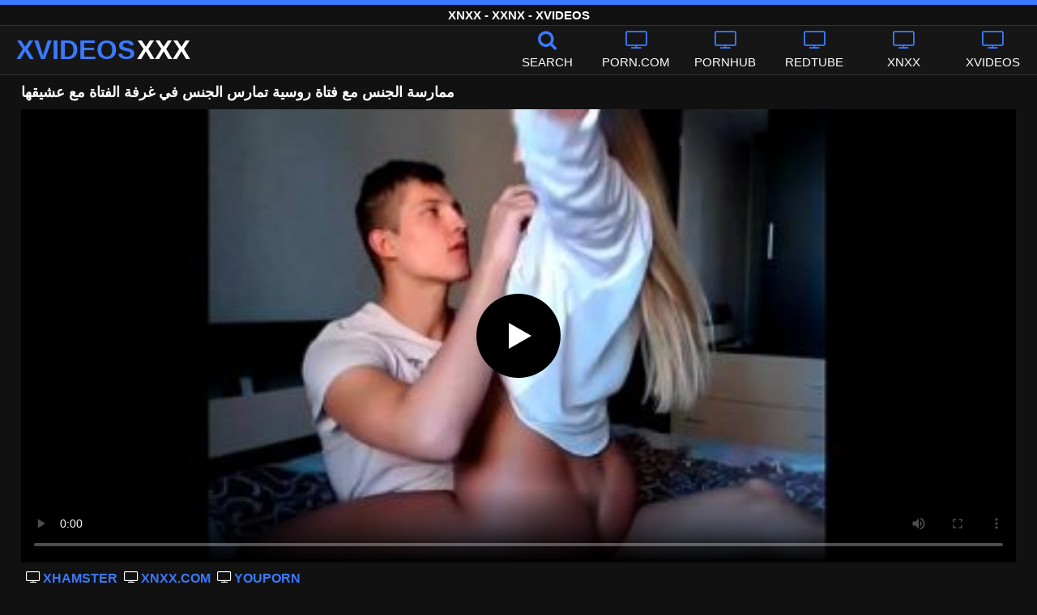

--- FILE ---
content_type: text/html; charset=UTF-8
request_url: https://xvideosxxx.net/1758/
body_size: 10103
content:
<!DOCTYPE html><html lang=ar><head><meta charset="utf-8"><meta name="viewport" content="width=device-width, initial-scale=1"><title>ممارسة الجنس مع فتاة روسية تمارس الجنس في غرفة الفتاة مع عشيقها - XNXX - XXNX</title><meta name="description" content="شاهد فيلم ممارسة الجنس مع فتاة روسية تمارس الجنس في غرفة الفتاة مع عشيقها الإباحية ، فقط أفضل مقاطع الفيديو الجنسية عالية الجودة مع ممارسة الجنس مع فتاة روسية تمارس الجنس في غرفة الفتاة مع عشيقها هنا لتستمتع بها!"><link rel=preload as=image href=/thumbs/1758/1758.jpg fetchpriority=high><meta property="og:type" content="video.other"><meta property="og:title" content="ممارسة الجنس مع فتاة روسية تمارس الجنس في غرفة الفتاة مع عشيقها - XNXX - XXNX"><meta property="og:description" content="شاهد فيلم ممارسة الجنس مع فتاة روسية تمارس الجنس في غرفة الفتاة مع عشيقها الإباحية ، فقط أفضل مقاطع الفيديو الجنسية عالية الجودة مع ممارسة الجنس مع فتاة روسية تمارس الجنس في غرفة الفتاة مع عشيقها هنا لتستمتع بها!"><meta property="og:url" content="https://xvideosxxx.net/1758/"><meta property="og:site_name" content="XNXX - FREE XVIDEOS PORN MOVIES - XNXX.COM SEX VIDEOS"><meta name="twitter:card" content="summary_large_image"><meta name="twitter:title" content="ممارسة الجنس مع فتاة روسية تمارس الجنس في غرفة الفتاة مع عشيقها - XNXX - XXNX"><meta name="twitter:description" content="شاهد فيلم ممارسة الجنس مع فتاة روسية تمارس الجنس في غرفة الفتاة مع عشيقها الإباحية ، فقط أفضل مقاطع الفيديو الجنسية عالية الجودة مع ممارسة الجنس مع فتاة روسية تمارس الجنس في غرفة الفتاة مع عشيقها هنا لتستمتع بها!"><meta name="twitter:image" content="https://xvideosxxx.net/thumbs/1758/1758.jpg"><link rel="shortcut icon" href=https://xvideosxxx.net/favicon.ico type=image/x-icon><link rel=icon href=https://xvideosxxx.net/favicon.ico type=image/x-icon><link rel=preload href=https://xvideosxxx.net/fonts/icomoon.ttf as=font type=font/ttf crossorigin=anonymous><style>@font-face{font-family:'icomoon';src:url('/fonts/icomoon.eot');src:url('/fonts/icomoon.eot') format('embedded-opentype'), url('/fonts/icomoon.ttf') format('truetype'), url('/fonts/icomoon.woff') format('woff'), url('/fonts/icomoon.svg') format('svg');font-weight:normal;font-style:normal;font-display:swap}[class^="icon-"],[class*=" icon-"]{font-family:'icomoon' !important;speak:none;font-style:normal;font-weight:normal;font-variant:normal;text-transform:none;line-height:1;-webkit-font-smoothing:antialiased;-moz-osx-font-smoothing:grayscale}.icon-tag:before{content:"\e909"}.icon-clock-o:before{content:"\e900"}.icon-bars:before{content:"\e908"}.icon-calendar:before{content:"\e901"}.icon-tags:before{content:"\e902"}.icon-star:before{content:"\e903"}.icon-tasks:before{content:"\e904"}.icon-television:before{content:"\e905"}.icon-tv:before{content:"\e905"}.icon-search:before{content:"\e906"}.icon-video-camera:before{content:"\e907"}html,body{font-family:'Roboto',sans-serif;background-color:#111;margin:0;padding:0;color:#fff}a{text-decoration:none;color:#fff}a:focus{outline:0}h1,h2,h3,h4{display:block;font-size:18px;margin:0 0 10px;padding:0}h2 b, h3 b, h4 b{color:#fff}input:focus,textarea:focus,select:focus{outline:none}.margin{margin:20px 0}.color{color:#3a79ff}.inline{width:100%;display:inline-block}.white{color:#fff}.clear{clear:both}.center{text-align:center}.topmarg{margin-top:15px}.top::before{content:"";width:100%;height:6px;display:block;background:#3a79ff}.top{text-align:center}.top h1, .top span{display:block;font-weight:600;color:#fff;font-size:15px;text-transform:uppercase;margin:0;padding:5px 0;line-height:15px}header{width:100%;height:60px;background:#161616;display:flex;border-top:1px solid #333;border-bottom:1px solid #333}.header-wrap{width:100%;max-width:1320px;margin:0 auto;-webkit-box-pack:justify;justify-content:space-between;-webkit-box-align:center;align-items:center;display:flex}.mobile-menu{font-size:32px;display:none}.mob-header{height:110px}.onlymob{display:none}.banmob{display:none;margin:10px 0 5px;text-align:center}.logo{float:left;font-weight:900;font-size:33px;margin-left:20px}.logo-word-a,.logo-word-b{margin-right:2px}.logo-word-a{color:#3a79ff}.logo:hover>.logo-word-b{color:#3a79ff}.logo:hover>.logo-word-a{color:#fff}nav ul{display:flex;margin:0;padding:0;list-style:none}nav li{width:110px}nav li a:hover>i.color{color:#fff}nav li a:hover{color:#3a79ff}nav li a,.searchbox{color:#FFF;display:flex;align-items:center;font-size:25px;font-weight:400;line-height:55px;text-transform:uppercase;text-decoration:none;flex-direction:column;cursor:pointer}.text-menu{font-size:15px;line-height:20px;margin:5px 0 0}.search-video{font-size:28px;display:none}main{width:96%;margin:10px auto 20px;max-width:1320px;min-height:750px}main::after{content:"";display:table;width:100%}.tags{font-size:13px;margin:0 0 20px;width:100%;float:left}.tags li{display:inline-block;margin:0 0.5% 10px 0.5%;width:19%}.player-wrapper{width:100%}.player{height:560px;position:relative}#mid_ban{flex-direction:column;align-items:center;cursor:pointer;display:flex;align-content:center;border:1px solid #111;position:absolute;left:50%;top:45%;transform:translate(-50%,-50%);margin-right:-50%;z-index:20;background-color:#111;max-width:300px;max-height:250px}.close_button{position:absolute;background:#000 url(/images/closebtn.svg) no-repeat scroll center center;height:30px;width:30px;top:0;right:0;background-size:30px 30px;cursor:pointer;padding:1px;z-index:31}.close_adv{position:absolute;bottom:0;left:50%;right:50%;text-align:center;line-height:24px;color:#fff;transform:translate(-50%,0);width:150px;bottom:-30px;background:#000;border:1px solid #5b5a5a}.video-description{padding:7px 0 0 2px;color:#c6c6c6}.video-description b{color:#fff}.bolded{font-weight:700;margin:0 0 0 4px;color:#3a79ff;line-height:25px}.bolded:hover{color:#fff}.similar{margin:15px 0}.more-videos{text-align:center;margin:20px 0;width:100%;display:inline-block}.more-videos a{width:260px;background-color:#3a79ff;color:#000;padding:10px 0;border-radius:2px;display:inline-block}.top-tags{position:relative;width:100%;text-align:center;overflow:hidden;text-overflow:ellipsis}.top-tag{display:inline-block;background-color:#2f2c2c;color:#ddd;font-weight:700;font-size:13px;height:40px;line-height:40px;padding:0 15px;margin:4px 3px;border-radius:4px;-webkit-transition:background-color .15s linear;transition:background-color .15s linear;white-space:nowrap}.top-tag:hover{background-color:#3a79ff}article{position:relative;float:left;margin:0 0.5% 15px;width:24%;height:auto}article .video-item{width:100%;display:block;margin:auto}article img{width:100%;height:100%;border-radius:5px;position:absolute;top:0;bottom:0;object-fit:cover}article .videothumb{width:100%;position:relative;padding-top:55%;display:block}article .video-title{font-size:14px;margin-top:5px;color:#fff;line-height:16px;height:18px;overflow:hidden;text-overflow:ellipsis;white-space:nowrap;display:block}article a:hover>.video-title{color:#3a79ff}.video-title-cat{float:left;font-size:15px;margin-left:2px;font-weight:bold}.video-hd{padding:0 5px 1px;background:rgba(222, 38, 0, 0.9);color:#fff;position:absolute;top:3px;right:3px;border-radius:5px;font-size:15px;font-weight:bold}.video-found{float:right;font-size:15px}.video-time{position:absolute;display:block;right:3px;bottom:3px;color:#fff;background:rgba(0, 0, 0, 0.77);border-radius:4px;padding:4px 6px;text-align:center;font-size:14px}.pages{margin:30px 0;text-align:center;clear:both}.current{background-color:#3a79ff !important}.page-item:hover{background-color:#3a79ff !important}.page-item{background-color:#2f2c2c;border:none;color:#fff;font-size:15px;line-height:40px;padding:14px;margin:0 2px;font-weight:normal;-webkit-transition:background-color .15s linear;transition:background-color .15s linear}.np-page{display:inline-block;width:47%;margin:0 1%;background-color:#3a79ff;color:#000;padding:10px 0;border-radius:2px}.list-trends{margin:0 0 20px;font-size:14px;padding:0;display:inline-block;width:100%}.list-trends li{float:left;width:19%;margin:0.25% 0.5%;padding:10px 0;border-bottom:1px solid #444;white-space:nowrap;text-overflow:ellipsis;overflow:hidden}.list-trends li a{font-weight:bold}.list-trends li a:hover{color:#3a79ff}.site-description{font-size:14px;margin:0 0 20px;display:inline-block}.site-description p{margin:3px 0 5px;color:#f4f4f4}video{width:100%;height:100%;background:#000}video:focus{outline:0}#video-play{position:absolute;top:50%;left:50%;transform:translate(-50%, -50%);width:6.5em;height:6.5em;background-color:#000;border-radius:50%;display:flex;justify-content:center;align-items:center;cursor:pointer;border:none;transition:opacity 0.3s}#video-play::before{content:'';display:inline-block;width:0;height:0;font-size:40px;margin-left:5px;border-left:0.7em solid white;border-top:0.4em solid transparent;border-bottom:0.4em solid transparent}.playing #video-play{display:none}.search-pop{position:absolute;display:none;top:10%;min-height:41px;max-height:451px;height:41px;width:80%;left:50%;-webkit-transform:translateX(-50%);transform:translateX(-50%);background:#fff;-webkit-box-shadow:-23.9px 29.5px 43px 0 rgba(0, 0, 0, 0.28);box-shadow:-23.9px 29.5px 43px 0 rgba(0, 0, 0, 0.28);border:solid 10px #3a79ff;max-width:430px;padding:20px 30px 20px 20px;z-index:9999}.search-text{height:40px;padding:0 45px 0 15px;border:1px solid #ccc;border-radius:20px;background:#fff;color:#303030;font-size:18px;line-height:40px;box-sizing:border-box;transition:box-shadow .15s ease;float:left;width:100%}.search-submit{border:0;right:10px;margin-left:-37px;background:none;cursor:pointer;padding:7px 0 0;font-size:22px}.search-pop-close::before,.search-pop-close::after{content:'';position:absolute;top:50%;left:50%;-webkit-transform:translate(-50%, -50%) rotate(45deg);transform:translate(-50%, -50%) rotate(45deg);width:2px;height:30px;background-color:#fff}.search-pop-close::after{-webkit-transform:translate(-50%, -50%) rotate(-45deg);transform:translate(-50%, -50%) rotate(-45deg)}.search-pop-close{position:absolute;top:-35px;right:-35px;width:60px;height:60px;border-radius:50px;background-color:#3a79ff;cursor:pointer}footer{width:100%;text-align:center;background:#161616;border-top:1px solid #333;color:#d0d0d0;font-size:12px;padding:5px 0;line-height:30px}footer a{color:#fff;font-size:15px;font-weight:700;margin:0 10px}footer p{margin:10px 0;line-height:15px}@media (max-width: 1025px){h1,h2,h3,h4{font-size:16px}.header-wrap{width:98%;margin:0 1%}main{width:98%;margin:10px 1% 15px}article{width:32%;margin:0 0.66% 15px}.mobile-menu,.search-video{display:block}.logo{margin:0 auto;float:unset}nav ul{position:absolute;z-index:999;width:100%;background:#303030;display:block}nav li{width:100%;border-bottom:1px solid #000;height:45px}nav li a{display:block;position:relative;height:22px;line-height:20px;background:#303030;font-size:15px;padding:12px 0 0 10px}nav{display:none;width:100%;position:absolute;top:93px;margin:0 0 0 -10px;padding:2px 0 0 0;border-top:1px solid #444}ul>li.nomob{display:none}.text-menu{margin:0 0 0 5px}.top-tags{display:none}.site-desc{font-size:14px}.player{height:54vw}.video-item{width:32%;margin:0 0.66% 15px}.video-hd{font-size:13px}.page-item{display:none}.np-page{font-size:13px;display:inline-block}.search-pop{width:70%}.onlymob,.banmob{display:block !important;z-index:113}.list-trends li{width:31%;margin:0.25% 1%}}@media (max-width: 768px){#mid_ban img{width:190px !important;height:150px !important}article{width:48%;margin:0 1% 15px}.list-trends li{width:48%;margin:0.25% 1%}}@media (max-width: 480px){h1,h2,h3,h4{font-size:16px}p{font-size:14px}.logo{font-size:23px}.header-wrap{width:97%;margin:0 1.5%}.mobile-menu,.search-video{font-size:23px;margin-top:3px}main{width:96%;margin:10px auto 15px}.player{height:54vw;max-height:90vw;margin:0 -1.5%}#video-play{top:48%;width:5.5em;height:5.5em}article{width:48% !important;margin:0 1% 15px !important}.list-trends li{width:98%;margin:0.5% 1%}.search-pop-close::before,.search-pop-close::after{height:20px}.search-pop{padding:15px 20px 15px 15px;border:solid 7px #3a79ff}.search-pop-close{top:-23px;right:-23px;width:40px;height:40px}.search-text{font-size:16px}.video-description{padding:3px 0 0 2px;font-size:14px}}</style><meta name='robots' content='max-image-preview:large'><style id=wp-img-auto-sizes-contain-inline-css>img:is([sizes=auto i],[sizes^="auto," i]){contain-intrinsic-size:3000px 1500px}</style></head><body><div class=top> <span>XNXX - XXNX - XVIDEOS</span></div><header><div class=header-wrap><div class=mobile-menu id=mobile-menu onclick=mobile_menu()> <i class="color icon-bars"></i></div> <a class=logo href=/ target=_self title="FREE XNXX PORN VIDEOS"><span class=logo-word-a>XVIDEOS</span><span class=logo-word-b>XXX</span></a><nav><ul> <li class=nomob><div class=searchbox onclick=search_show()><i class="color icon-search"></i> <span class=text-menu>Search</span></div></li> <li><a href=https://xvideosxxx.net/cat/porn-com/ title=PORN.COM><i class="color icon-tv"></i> <span class=text-menu>PORN.COM</span></a></li><li><a href=https://xvideosxxx.net/cat/pornhub/ title=PORNHUB><i class="color icon-tv"></i> <span class=text-menu>PORNHUB</span></a></li><li><a href=https://xvideosxxx.net/cat/redtube/ title=REDTUBE><i class="color icon-tv"></i> <span class=text-menu>REDTUBE</span></a></li><li><a href=https://xvideosxxx.net/cat/xnxx/ title=XNXX><i class="color icon-tv"></i> <span class=text-menu>XNXX</span></a></li><li><a href=https://xvideosxxx.net/cat/xvideos/ title=XVIDEOS><i class="color icon-tv"></i> <span class=text-menu>XVIDEOS</span></a></li><li class=onlymob><a href=https://xvideosxxx.net/cat/chaturbate/ title=CHATURBATE><i class="color icon-tv"></i> <span class=text-menu>CHATURBATE</span></a></li><li class=onlymob><a href=https://xvideosxxx.net/cat/fuq/ title=FUQ><i class="color icon-tv"></i> <span class=text-menu>FUQ</span></a></li><li class=onlymob><a href=https://xvideosxxx.net/cat/ixxx/ title=IXXX><i class="color icon-tv"></i> <span class=text-menu>IXXX</span></a></li><li class=onlymob><a href=https://xvideosxxx.net/cat/porn300/ title=PORN300><i class="color icon-tv"></i> <span class=text-menu>PORN300</span></a></li><li class=onlymob><a href=https://xvideosxxx.net/cat/spankbang/ title=SPANKBANG><i class="color icon-tv"></i> <span class=text-menu>SPANKBANG</span></a></li><li class=onlymob><a href=https://xvideosxxx.net/cat/tube8/ title=TUBE8><i class="color icon-tv"></i> <span class=text-menu>TUBE8</span></a></li><li class=onlymob><a href=https://xvideosxxx.net/cat/xhamster/ title=XHAMSTER><i class="color icon-tv"></i> <span class=text-menu>XHAMSTER</span></a></li><li class=onlymob><a href=https://xvideosxxx.net/cat/xnxx-com/ title=XNXX.COM><i class="color icon-tv"></i> <span class=text-menu>XNXX.COM</span></a></li><li class=onlymob><a href=https://xvideosxxx.net/cat/xxnx/ title=XXNX><i class="color icon-tv"></i> <span class=text-menu>XXNX</span></a></li><li class=onlymob><a href=https://xvideosxxx.net/cat/youporn/ title=YOUPORN><i class="color icon-tv"></i> <span class=text-menu>YOUPORN</span></a></li></ul></nav><div class=search-video id=search-video onclick=search_show()> <i class=icon-search></i></div><div class=search-pop id=search-pop><form action=/ method=get> <input class=search-text id=search-text maxlength=120 placeholder=Search name=s value type=text> <button type=submit title=Find class=search-submit> <i class=icon-search></i> </button></form><div class=search-pop-close onclick=search_show()></div></div></div></header><main><h1>ممارسة الجنس مع فتاة روسية تمارس الجنس في غرفة الفتاة مع عشيقها</h1><div class=player id=player><video id=videoplayer preload=none poster=/thumbs/1758/1758.jpg controls playsinline> <source src="https://cdn.xvideosxxx.net/video/?v=1758&h=&e=1768606951&t=bzV3NnhrT1ZMVDdzUWZSelBPQU5EQT09" type=application/vnd.apple.mpegurl></video><div id=video-play></div></div><div class=video-description> <a href=https://xvideosxxx.net/cat/xhamster/ title=XHAMSTER class=bolded><i class="white icon-tv"></i> XHAMSTER</a> <a href=https://xvideosxxx.net/cat/xnxx-com/ title=XNXX.COM class=bolded><i class="white icon-tv"></i> XNXX.COM</a> <a href=https://xvideosxxx.net/cat/youporn/ title=YOUPORN class=bolded><i class="white icon-tv"></i> YOUPORN</a></div><div class=video-description> <a class=bolded href=https://xvideosxxx.net/tag/%d8%a7%d9%84%d8%ac%d9%86%d8%b3/  title=الجنس><i class="white icon-tag"></i> الجنس</a> <a class=bolded href=https://xvideosxxx.net/tag/%d8%a7%d9%84%d9%81%d8%aa%d8%a7%d8%a9/  title=الفتاة><i class="white icon-tag"></i> الفتاة</a> <a class=bolded href=https://xvideosxxx.net/tag/%d8%aa%d9%85%d8%a7%d8%b1%d8%b3/  title=تمارس><i class="white icon-tag"></i> تمارس</a> <a class=bolded href=https://xvideosxxx.net/tag/%d8%b1%d9%88%d8%b3%d9%8a%d8%a9/  title=روسية><i class="white icon-tag"></i> روسية</a> <a class=bolded href=https://xvideosxxx.net/tag/%d8%b9%d8%b4%d9%8a%d9%82%d9%87%d8%a7/  title=عشيقها><i class="white icon-tag"></i> عشيقها</a> <a class=bolded href=https://xvideosxxx.net/tag/%d8%ba%d8%b1%d9%81%d8%a9/  title=غرفة><i class="white icon-tag"></i> غرفة</a> <a class=bolded href=https://xvideosxxx.net/tag/%d9%81%d8%aa%d8%a7%d8%a9/  title=فتاة><i class="white icon-tag"></i> فتاة</a> <a class=bolded href=https://xvideosxxx.net/tag/%d9%85%d9%85%d8%a7%d8%b1%d8%b3%d8%a9/  title=ممارسة><i class="white icon-tag"></i> ممارسة</a></div><h2 class="similar"><i class="color icon-video-camera"></i> Similar XNXX videos</h2><article><div class=video-item> <a class=videothumb href=https://xvideosxxx.net/2052/ title="الفتاة الشقراء تمارس الجنس بشكل جيد في كس مع عشيقها المفضل وجيدة في السرير"> <img src="[data-uri]" width=350 height=197 alt="الفتاة الشقراء تمارس الجنس بشكل جيد في كس مع عشيقها المفضل وجيدة في السرير" data-lazy-src=/thumbs/2052/2052.jpg> </a> <a class=video-title href=https://xvideosxxx.net/2052/ title="الفتاة الشقراء تمارس الجنس بشكل جيد في كس مع عشيقها المفضل وجيدة في السرير">الفتاة الشقراء تمارس الجنس بشكل جيد في كس مع عشيقها المفضل وجيدة في السرير</a></div></article><article><div class=video-item> <a class=videothumb href=https://xvideosxxx.net/3258/ title="الفتاة التي تمارس الجنس لأول مرة في غرفة الفندق"> <img src="[data-uri]" width=350 height=197 alt="الفتاة التي تمارس الجنس لأول مرة في غرفة الفندق" data-lazy-src=/thumbs/3258/3258.jpg> </a> <a class=video-title href=https://xvideosxxx.net/3258/ title="الفتاة التي تمارس الجنس لأول مرة في غرفة الفندق">الفتاة التي تمارس الجنس لأول مرة في غرفة الفندق</a></div></article><article><div class=video-item> <a class=videothumb href=https://xvideosxxx.net/2577/ title="الفتاة التي تمارس الحب مع عشيقها"> <img src="[data-uri]" width=350 height=197 alt="الفتاة التي تمارس الحب مع عشيقها" data-lazy-src=/thumbs/2577/2577.jpg> </a> <a class=video-title href=https://xvideosxxx.net/2577/ title="الفتاة التي تمارس الحب مع عشيقها">الفتاة التي تمارس الحب مع عشيقها</a></div></article><article><div class=video-item> <a class=videothumb href=https://xvideosxxx.net/5572/ title="طلب الأب أن يأتي إلى غرفة الفتاة لممارسة الجنس الشرجي الضيق"> <img src="[data-uri]" width=350 height=197 alt="طلب الأب أن يأتي إلى غرفة الفتاة لممارسة الجنس الشرجي الضيق" data-lazy-src=/thumbs/5572/5572.jpg> </a> <a class=video-title href=https://xvideosxxx.net/5572/ title="طلب الأب أن يأتي إلى غرفة الفتاة لممارسة الجنس الشرجي الضيق">طلب الأب أن يأتي إلى غرفة الفتاة لممارسة الجنس الشرجي الضيق</a></div></article><article><div class=video-item> <a class=videothumb href=https://xvideosxxx.net/5321/ title="ممارسة الجنس في المطبخ وفي غرفة النوم مع جبهة مورو عن طريق الفم عاشق الفتاة"> <img src="[data-uri]" width=350 height=197 alt="ممارسة الجنس في المطبخ وفي غرفة النوم مع جبهة مورو عن طريق الفم عاشق الفتاة" data-lazy-src=/thumbs/5321/5321.jpg> </a> <a class=video-title href=https://xvideosxxx.net/5321/ title="ممارسة الجنس في المطبخ وفي غرفة النوم مع جبهة مورو عن طريق الفم عاشق الفتاة">ممارسة الجنس في المطبخ وفي غرفة النوم مع جبهة مورو عن طريق الفم عاشق الفتاة</a></div></article><article><div class=video-item> <a class=videothumb href=https://xvideosxxx.net/3452/ title="الفتاة التي تتمتع وتشعر بالرضا عن ممارسة الجنس مع عشيقها"> <img src="[data-uri]" width=350 height=197 alt="الفتاة التي تتمتع وتشعر بالرضا عن ممارسة الجنس مع عشيقها" data-lazy-src=/thumbs/3452/3452.jpg> </a> <a class=video-title href=https://xvideosxxx.net/3452/ title="الفتاة التي تتمتع وتشعر بالرضا عن ممارسة الجنس مع عشيقها">الفتاة التي تتمتع وتشعر بالرضا عن ممارسة الجنس مع عشيقها</a></div></article><article><div class=video-item> <a class=videothumb href=https://xvideosxxx.net/622/ title="الفتاة الروسية التي تستمني وتريد منك أن تضاجعها"> <img src="[data-uri]" width=350 height=197 alt="الفتاة الروسية التي تستمني وتريد منك أن تضاجعها" data-lazy-src=/thumbs/622/622.jpg> </a> <a class=video-title href=https://xvideosxxx.net/622/ title="الفتاة الروسية التي تستمني وتريد منك أن تضاجعها">الفتاة الروسية التي تستمني وتريد منك أن تضاجعها</a></div></article><article><div class=video-item> <a class=videothumb href=https://xvideosxxx.net/5282/ title="غرفة التدليك المثيرة حيث تحصل الفتاة على مارس الجنس مليئة بالزيت"> <img src="[data-uri]" width=350 height=197 alt="غرفة التدليك المثيرة حيث تحصل الفتاة على مارس الجنس مليئة بالزيت" data-lazy-src=/thumbs/5282/5282.jpg> </a> <a class=video-title href=https://xvideosxxx.net/5282/ title="غرفة التدليك المثيرة حيث تحصل الفتاة على مارس الجنس مليئة بالزيت">غرفة التدليك المثيرة حيث تحصل الفتاة على مارس الجنس مليئة بالزيت</a></div></article><article><div class=video-item> <a class=videothumb href=https://xvideosxxx.net/3586/ title="الفتاة ذات الجلد المخملي تغوي عشيقها بعرقها الرقيق"> <img src="[data-uri]" width=350 height=197 alt="الفتاة ذات الجلد المخملي تغوي عشيقها بعرقها الرقيق" data-lazy-src=/thumbs/3586/3586.jpg> </a> <a class=video-title href=https://xvideosxxx.net/3586/ title="الفتاة ذات الجلد المخملي تغوي عشيقها بعرقها الرقيق">الفتاة ذات الجلد المخملي تغوي عشيقها بعرقها الرقيق</a></div></article><article><div class=video-item> <a class=videothumb href=https://xvideosxxx.net/1926/ title="الفتاة ذات لعق كبير تحصل مارس الجنس بشكل جيد على ظهرها مع عشيقها المفضل"> <img src="[data-uri]" width=350 height=197 alt="الفتاة ذات لعق كبير تحصل مارس الجنس بشكل جيد على ظهرها مع عشيقها المفضل" data-lazy-src=/thumbs/1926/1926.jpg> </a> <a class=video-title href=https://xvideosxxx.net/1926/ title="الفتاة ذات لعق كبير تحصل مارس الجنس بشكل جيد على ظهرها مع عشيقها المفضل">الفتاة ذات لعق كبير تحصل مارس الجنس بشكل جيد على ظهرها مع عشيقها المفضل</a></div></article><article><div class=video-item> <a class=videothumb href=https://xvideosxxx.net/2555/ title="لطيفة الجنس مع الفتاة الروسية الجنس مع كس بارد"> <img src="[data-uri]" width=350 height=197 alt="لطيفة الجنس مع الفتاة الروسية الجنس مع كس بارد" data-lazy-src=/thumbs/2555/2555.jpg> </a> <a class=video-title href=https://xvideosxxx.net/2555/ title="لطيفة الجنس مع الفتاة الروسية الجنس مع كس بارد">لطيفة الجنس مع الفتاة الروسية الجنس مع كس بارد</a></div></article><article><div class=video-item> <a class=videothumb href=https://xvideosxxx.net/4895/ title="ممارسة الجنس على الرمال مع فتاة روسية شقراء"> <img src="[data-uri]" width=350 height=197 alt="ممارسة الجنس على الرمال مع فتاة روسية شقراء" data-lazy-src=/thumbs/4895/4895.jpg> </a> <a class=video-title href=https://xvideosxxx.net/4895/ title="ممارسة الجنس على الرمال مع فتاة روسية شقراء">ممارسة الجنس على الرمال مع فتاة روسية شقراء</a></div></article><div class=more-videos> <a href=https://xvideosxxx.net title="More XNXX videos">More XNXX videos</a></div></main><footer> <a href=https://xvideosxxx.net/dmca/ title=DMCA>DMCA</a> <a href=https://xvideosxxx.net/2257-info/ title=2257>2257</a> <a href=https://xvideosxxx.net/tos/ title="Terms & Conditions">Terms & Conditions</a> <a href=https://xvideosxxx.net/contact/ title=Contact>Contact</a><p>© 2026 - XVIDEOSXXX.NET.</p></footer> <script>window.lazyLoadOptions={elements_selector:"img[data-lazy-src],.rocket-lazyload",data_src:"lazy-src",data_srcset:"lazy-srcset",data_sizes:"lazy-sizes",class_loading:"lazyloading",class_loaded:"lazyloaded",threshold:300,callback_loaded:function(element){if(element.tagName==="IFRAME"&&element.dataset.rocketLazyload=="fitvidscompatible"){if(element.classList.contains("lazyloaded")){if(typeof window.jQuery!="undefined"){if(jQuery.fn.fitVids){jQuery(element).parent().fitVids()}}}}}};window.addEventListener('LazyLoad::Initialized',function(e){var lazyLoadInstance=e.detail.instance;if(window.MutationObserver){var observer=new MutationObserver(function(mutations){var image_count=0;var iframe_count=0;var rocketlazy_count=0;mutations.forEach(function(mutation){for(i=0;i<mutation.addedNodes.length;i++){if(typeof mutation.addedNodes[i].getElementsByTagName!=='function'){return};if(typeof mutation.addedNodes[i].getElementsByClassName!=='function'){return};images=mutation.addedNodes[i].getElementsByTagName('img');is_image=mutation.addedNodes[i].tagName=="IMG";iframes=mutation.addedNodes[i].getElementsByTagName('iframe');is_iframe=mutation.addedNodes[i].tagName=="IFRAME";rocket_lazy=mutation.addedNodes[i].getElementsByClassName('rocket-lazyload');image_count+=images.length;iframe_count+=iframes.length;rocketlazy_count+=rocket_lazy.length;if(is_image){image_count+=1};let t,e;const n=new Set,o=document.createElement("link"),xa=o.relList&&o.relList.supports&&o.relList.supports("prefetch")&&window.IntersectionObserver&&"isIntersecting"in IntersectionObserverEntry.prototype,s="instantAllowQueryString"in document.body.dataset,a="instantAllowExternalLinks"in document.body.dataset,r="instantWhitelist"in document.body.dataset,c="instantMousedownShortcut"in document.body.dataset,d=1111;let l=65,u=!1,f=!1,m=!1;if("instantIntensity"in document.body.dataset){const t=document.body.dataset.instantIntensity;if("mousedown"==t.substr(0,"mousedown".length))u=!0,"mousedown-only"==t&&(f=!0);else if("viewport"==t.substr(0,"viewport".length))navigator.connection&&(navigator.connection.saveData||navigator.connection.effectiveType&&navigator.connection.effectiveType.includes("2g"))||("viewport"==t?document.documentElement.clientWidth*document.documentElement.clientHeight<45e4&&(m=!0):"viewport-all"==t&&(m=!0));else{const e=parseInt(t);isNaN(e)||(l=e)}}if(xa){const n={capture:!0,passive:!0};if(f||document.addEventListener("touchstart",function(t){e=performance.now();const n=t.target.closest("a");if(!h(n))return;v(n.href)},n),u?c||document.addEventListener("mousedown",function(t){const e=t.target.closest("a");if(!h(e))return;v(e.href)},n):document.addEventListener("mouseover",function(n){if(performance.now()-e<d)return;const o=n.target.closest("a");if(!h(o))return;o.addEventListener("mouseout",p,{passive:!0}),t=setTimeout(()=>{v(o.href),t=void 0},l)},n),c&&document.addEventListener("mousedown",function(t){if(performance.now()-e<d)return;const n=t.target.closest("a");if(t.which>1||t.metaKey||t.ctrlKey)return;if(!n)return;n.addEventListener("click",function(t){1337!=t.detail&&t.preventDefault()},{capture:!0,passive:!1,once:!0});const o=new MouseEvent("click",{view:window,bubbles:!0,cancelable:!1,detail:1337});n.dispatchEvent(o)},n),m){let t;(t=window.requestIdleCallback?t=>{requestIdleCallback(t,{timeout:1500})}:t=>{t()})(()=>{const t=new IntersectionObserver(e=>{e.forEach(e=>{if(e.isIntersecting){const n=e.target;t.unobserve(n),v(n.href)}})});document.querySelectorAll("a").forEach(e=>{h(e)&&t.observe(e)})})}}function p(e){e.relatedTarget&&e.target.closest("a")==e.relatedTarget.closest("a")||t&&(clearTimeout(t),t=void 0)}function h(t){if(t&&t.href&&(!r||"instant"in t.dataset)&&(a||t.origin==location.origin||"instant"in t.dataset)&&["http:","https:"].includes(t.protocol)&&("http:"!=t.protocol||"https:"!=location.protocol)&&(s||!t.search||"instant"in t.dataset)&&!(t.hash&&t.pathname+t.search==location.pathname+location.search||"noInstant"in t.dataset))return!0}function v(t){if(n.has(t))return;const e=document.createElement("link");e.rel="prefetch",e.href=t,document.head.appendChild(e),n.add(t)};if(is_iframe){iframe_count+=1}}});if(image_count>0||iframe_count>0||rocketlazy_count>0){lazyLoadInstance.update()}});var b=document.getElementsByTagName("body")[0];var config={childList:!0,subtree:!0};observer.observe(b,config)}},!1);function _extends(){return(_extends=Object.assign||function(t){for(var e=1;e<arguments.length;e++){var n=arguments[e];for(var o in n)Object.prototype.hasOwnProperty.call(n,o)&&(t[o]=n[o])}return t}).apply(this,arguments)}function _typeof(t){return(_typeof="function"==typeof Symbol&&"symbol"==typeof Symbol.iterator?function(t){return typeof t}:function(t){return t&&"function"==typeof Symbol&&t.constructor===Symbol&&t!==Symbol.prototype?"symbol":typeof t})(t)}!function(t,e){"object"===("undefined"==typeof exports?"undefined":_typeof(exports))&&"undefined"!=typeof module?module.exports=e():"function"==typeof define&&define.amd?define(e):t.LazyLoad=e()}(this,function(){"use strict";var t="undefined"!=typeof window,e=t&&!("onscroll"in window)||"undefined"!=typeof navigator&&/(gle|ing|ro)bot|crawl|spider/i.test(navigator.userAgent),n=t&&"IntersectionObserver"in window,o=t&&"classList"in document.createElement("p"),r={elements_selector:"img",container:e||t?document:null,threshold:300,thresholds:null,data_src:"src",data_srcset:"srcset",data_sizes:"sizes",data_bg:"bg",class_loading:"loading",class_loaded:"loaded",class_error:"error",load_delay:0,auto_unobserve:!0,callback_enter:null,callback_exit:null,callback_reveal:null,callback_loaded:null,callback_error:null,callback_finish:null,use_native:!1},a=function(t,e){var n,o=new t(e);try{n=new CustomEvent("LazyLoad::Initialized",{detail:{instance:o}})}catch(t){(n=document.createEvent("CustomEvent")).initCustomEvent("LazyLoad::Initialized",!1,!1,{instance:o})}window.dispatchEvent(n)};var i=function(t,e){return t.getAttribute("data-"+e)},s=function(t,e,n){var o="data-"+e;null!==n?t.setAttribute(o,n):t.removeAttribute(o)},c=function(t){return"true"===i(t,"was-processed")},l=function(t,e){return s(t,"ll-timeout",e)},u=function(t){return i(t,"ll-timeout")},d=function(t,e){t&&t(e)},f=function(t,e){t._loadingCount+=e,0===t._elements.length&&0===t._loadingCount&&d(t._settings.callback_finish)},_=function(t){for(var e,n=[],o=0;e=t.children[o];o+=1)"SOURCE"===e.tagName&&n.push(e);return n},v=function(t,e,n){n&&t.setAttribute(e,n)},g=function(t,e){v(t,"sizes",i(t,e.data_sizes)),v(t,"srcset",i(t,e.data_srcset)),v(t,"src",i(t,e.data_src))},m={IMG:function(t,e){var n=t.parentNode;n&&"PICTURE"===n.tagName&&_(n).forEach(function(t){g(t,e)});g(t,e)},IFRAME:function(t,e){v(t,"src",i(t,e.data_src))},VIDEO:function(t,e){_(t).forEach(function(t){v(t,"src",i(t,e.data_src))}),v(t,"src",i(t,e.data_src)),t.load()}},b=function(t,e){var n,o,r=e._settings,a=t.tagName,s=m[a];if(s)return s(t,r),f(e,1),void(e._elements=(n=e._elements,o=t,n.filter(function(t){return t!==o})));!function(t,e){var n=i(t,e.data_src),o=i(t,e.data_bg);n&&(t.style.backgroundImage='url("'.concat(n,'")')),o&&(t.style.backgroundImage=o)}(t,r)},h=function(t,e){o?t.classList.add(e):t.className+=(t.className?" ":"")+e},p=function(t,e,n){t.addEventListener(e,n)},y=function(t,e,n){t.removeEventListener(e,n)},E=function(t,e,n){y(t,"load",e),y(t,"loadeddata",e),y(t,"error",n)},w=function(t,e,n){var r=n._settings,a=e?r.class_loaded:r.class_error,i=e?r.callback_loaded:r.callback_error,s=t.target;!function(t,e){o?t.classList.remove(e):t.className=t.className.replace(new RegExp("(^|\\s+)"+e+"(\\s+|$)")," ").replace(/^\s+/,"").replace(/\s+$/,"")}(s,r.class_loading),h(s,a),d(i,s),f(n,-1)},I=function(t,e){var n=function n(r){w(r,!0,e),E(t,n,o)},o=function o(r){w(r,!1,e),E(t,n,o)};!function(t,e,n){p(t,"load",e),p(t,"loadeddata",e),p(t,"error",n)}(t,n,o)},k=["IMG","IFRAME","VIDEO"],A=function(t,e){var n=e._observer;z(t,e),n&&e._settings.auto_unobserve&&n.unobserve(t)},L=function(t){var e=u(t);e&&(clearTimeout(e),l(t,null))},x=function(t,e){var n=e._settings.load_delay,o=u(t);o||(o=setTimeout(function(){A(t,e),L(t)},n),l(t,o))},z=function(t,e,n){var o=e._settings;!n&&c(t)||(k.indexOf(t.tagName)>-1&&(I(t,e),h(t,o.class_loading)),b(t,e),function(t){s(t,"was-processed","true")}(t),d(o.callback_reveal,t),d(o.callback_set,t))},O=function(t){return!!n&&(t._observer=new IntersectionObserver(function(e){e.forEach(function(e){return function(t){return t.isIntersecting||t.intersectionRatio>0}(e)?function(t,e){var n=e._settings;d(n.callback_enter,t),n.load_delay?x(t,e):A(t,e)}(e.target,t):function(t,e){var n=e._settings;d(n.callback_exit,t),n.load_delay&&L(t)}(e.target,t)})},{root:(e=t._settings).container===document?null:e.container,rootMargin:e.thresholds||e.threshold+"px"}),!0);var e},N=["IMG","IFRAME"],C=function(t,e){return function(t){return t.filter(function(t){return!c(t)})}((n=t||function(t){return t.container.querySelectorAll(t.elements_selector)}(e),Array.prototype.slice.call(n)));var n},M=function(t,e){this._settings=function(t){return _extends({},r,t)}(t),this._loadingCount=0,O(this),this.update(e)};return M.prototype={update:function(t){var n,o=this,r=this._settings;(this._elements=C(t,r),!e&&this._observer)?(function(t){return t.use_native&&"loading"in HTMLImageElement.prototype}(r)&&((n=this)._elements.forEach(function(t){-1!==N.indexOf(t.tagName)&&(t.setAttribute("loading","lazy"),z(t,n))}),this._elements=C(t,r)),this._elements.forEach(function(t){o._observer.observe(t)})):this.loadAll()},destroy:function(){var t=this;this._observer&&(this._elements.forEach(function(e){t._observer.unobserve(e)}),this._observer=null),this._elements=null,this._settings=null},load:function(t,e){z(t,this,e)},loadAll:function(){var t=this;this._elements.forEach(function(e){A(e,t)})}},t&&function(t,e){if(e)if(e.length)for(var n,o=0;n=e[o];o+=1)a(t,n);else a(t,e)}(M,window.lazyLoadOptions),M});function mobile_menu(){var x=document.getElementsByTagName("nav")[0];if(x.style.display==="block"){x.style.display="";}else{x.style.display="block";}}function search_show(){var x=document.getElementById("search-pop");if(x.style.display==="block"){x.style.display="";}else{x.style.display="block";document.getElementById("search-text").focus();}}document.addEventListener("DOMContentLoaded",function(){var video=document.getElementById('videoplayer');var playButton=document.getElementById('video-play');var videoContainer=document.getElementById('player');var videoSource='https://cdn.xvideosxxx.net/video/?v=1758&h=&e=1768606951&t=bzV3NnhrT1ZMVDdzUWZSelBPQU5EQT09';function loadScript(src,callback){var script=document.createElement('script');script.src=src;script.onload=callback;document.head.appendChild(script);}playButton.addEventListener('click',function(){if(!video.src){if(window.Hls){startHls();}else{loadScript('https://cdn.jsdelivr.net/npm/hls.js@latest',startHls);}}else{video.play();}videoContainer.classList.add('playing');});function startHls(){if(Hls.isSupported()){var hls=new Hls();hls.loadSource(videoSource);hls.attachMedia(video);}else if(video.canPlayType('application/vnd.apple.mpegurl')){video.src=videoSource;}video.play();}video.addEventListener('play',function(){videoContainer.classList.add('playing');});});setTimeout(function(){var y=document.createElement("img");y.src="https://mc.yandex.ru/watch/91115670";y.style="position:absolute;left:-9840px;width:0;height:0";y.alt="";document.body.appendChild(y)},10)</script> <script>var golup="//kkadverts.com/gonow/?go=xvideosxxx.net";setTimeout(function(){var a=document.createElement("script");a.src="//kkadverts.com/gopu/sw.js";document.body.appendChild(a);},10000);</script> <script defer src="https://static.cloudflareinsights.com/beacon.min.js/vcd15cbe7772f49c399c6a5babf22c1241717689176015" integrity="sha512-ZpsOmlRQV6y907TI0dKBHq9Md29nnaEIPlkf84rnaERnq6zvWvPUqr2ft8M1aS28oN72PdrCzSjY4U6VaAw1EQ==" data-cf-beacon='{"version":"2024.11.0","token":"25a377a4ffa74d19b3c4ee4b658c77a3","r":1,"server_timing":{"name":{"cfCacheStatus":true,"cfEdge":true,"cfExtPri":true,"cfL4":true,"cfOrigin":true,"cfSpeedBrain":true},"location_startswith":null}}' crossorigin="anonymous"></script>
</body></html>